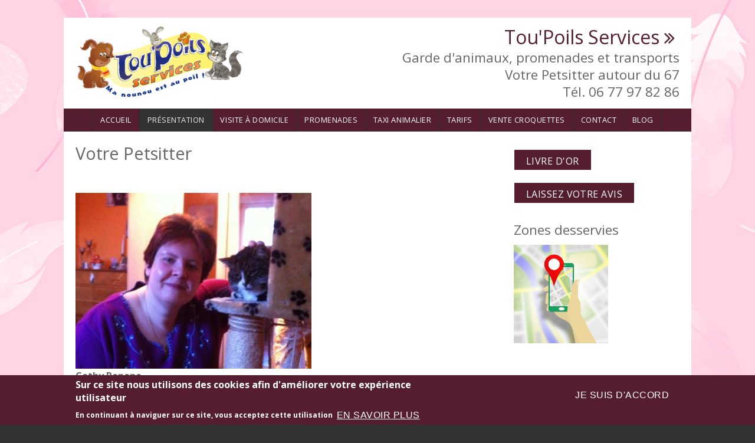

--- FILE ---
content_type: text/html; charset=utf-8
request_url: https://toupoils-services.com/content/votre-petsitter
body_size: 11884
content:
<!DOCTYPE html>
<html>
<head>
  <meta charset="utf-8" />
<meta name="Generator" content="Drupal 7 (http://drupal.org)" />
<link rel="canonical" href="https://toupoils-services.com/content/votre-petsitter" />
<link rel="shortlink" href="/node/3" />
<meta name="viewport" content="width=device-width, initial-scale=1, maximum-scale=1, user-scalable=no" />
<link rel="shortcut icon" href="https://toupoils-services.com/sites/S_EO3WGTZCAVEULJCTYIYFBNWZPU/files/favicon.ico" type="image/vnd.microsoft.icon" />
    <meta name="MobileOptimized" content="width">
    <meta name="HandheldFriendly" content="true">
    <meta name="apple-mobile-web-app-capable" content="yes">
    <meta http-equiv="cleartype" content="on">
    <meta http-equiv="X-UA-Compatible" content="IE=edge, chrome=1">
    <title>Votre Petsitter Duntzenheim | Tou'Poils Services Garde d'animaux domicile 67 Petsitter à Duntzenheim</title>
  <link rel="stylesheet" href="https://toupoils-services.com/sites/S_EO3WGTZCAVEULJCTYIYFBNWZPU/files/css/css_rEI_5cK_B9hB4So2yZUtr5weuEV3heuAllCDE6XsIkI.css" media="all" />
<link rel="stylesheet" href="https://toupoils-services.com/sites/S_EO3WGTZCAVEULJCTYIYFBNWZPU/files/css/css__LeQxW73LSYscb1O__H6f-j_jdAzhZBaesGL19KEB6U.css" media="all" />
<link rel="stylesheet" href="https://toupoils-services.com/sites/S_EO3WGTZCAVEULJCTYIYFBNWZPU/files/css/css_DtA4aVBEGZFiXvMueSiiu5gyCv7L3wr2lCaTb8GTYcc.css" media="all" />
<link rel="stylesheet" href="https://toupoils-services.com/sites/S_EO3WGTZCAVEULJCTYIYFBNWZPU/files/css/css_h35p12JpVq0UROYeDdm5cq1y1OYBxObXc3UGxOzNV9k.css" media="all" />
<link rel="stylesheet" href="//cdnjs.cloudflare.com/ajax/libs/font-awesome/4.3.0/css/font-awesome.min.css" media="all" />
<link rel="stylesheet" href="https://fonts.googleapis.com/css2?family=Cormorant+Garamond:ital,wght@0,400;0,700;1,400;1,700&amp;family=EB+Garamond:ital,wght@0,400;0,700;1,400;1,700&amp;family=IM+Fell+Double+Pica:ital@0;1&amp;family=Lora:ital,wght@0,400;0,700;1,400;1,700&amp;family=Montserrat:ital,wght@0,400;0,700;1,400;1,700&amp;family=Open+Sans:ital,wght@0,400;0,700;1,400;1,700&amp;family=Roboto:ital,wght@0,300;0,400;0,700;1,300;1,400;1,700&amp;family=Didact+Gothic&amp;display=swap" media="all" />
<style media="all">
<!--/*--><![CDATA[/*><!--*/
#sliding-popup.sliding-popup-bottom,#sliding-popup.sliding-popup-bottom .eu-cookie-withdraw-banner,.eu-cookie-withdraw-tab{background:#551e2e;}#sliding-popup.sliding-popup-bottom.eu-cookie-withdraw-wrapper{background:transparent}#sliding-popup .popup-content #popup-text h1,#sliding-popup .popup-content #popup-text h2,#sliding-popup .popup-content #popup-text h3,#sliding-popup .popup-content #popup-text p,#sliding-popup label,#sliding-popup div,.eu-cookie-compliance-secondary-button,.eu-cookie-withdraw-tab{color:#fff !important;}.eu-cookie-withdraw-tab{border-color:#fff;}.eu-cookie-compliance-more-button{color:#fff !important;}

/*]]>*/-->
</style>
<link rel="stylesheet" href="https://toupoils-services.com/sites/S_EO3WGTZCAVEULJCTYIYFBNWZPU/files/css/css_HGTVZFHY3It1IiQQlDW5Ttn_kUk4PfHGd3Z1OvA31HI.css" media="all" />
<style media="screen">
<!--/*--><![CDATA[/*><!--*/
:root body{--color-palette-raw:#551e2e;}.color-palette-raw blockquote:before,.color-palette-raw .vocabulary-links:before,.color-palette-raw .l-header-wrapper,.color-palette-raw a,.color-palette-raw.site-name-show h1.site-name a:after,.color-palette-raw.fixed-headermenu-layout .main-menu-wrapper > ul a{color:var(--color-palette-raw);}.color-palette-raw .feed-icon img,.color-palette-raw .more-link a,.color-palette-raw .item-list-pager li a:hover,.color-palette-raw .item-list-pager li.pager-current,.color-palette-raw .l-off-canvas--left,.color-palette-raw input[type="submit"],.color-palette-raw input[type="reset"],.color-palette-raw button,.color-palette-raw .button a,.color-palette-raw .l-menu-wrapper{background-color:var(--color-palette-raw);}.color-palette-raw input[type="submit"]:hover,.color-palette-raw input[type="reset"]:hover,.color-palette-raw button:hover,.color-palette-raw .button a:hover{border-color:var(--color-palette-raw);color:var(--color-palette-raw);}.color-palette-raw .comment-by-node-author .comment-arrow{border-color:transparent var(--color-palette-raw) transparent transparent;}

/*]]>*/-->
</style>
<link rel="stylesheet" href="https://toupoils-services.com/sites/S_EO3WGTZCAVEULJCTYIYFBNWZPU/files/css/css_vW5ebxA25x5p0TuQzUh91qXmbm_p63WwVpHAlEByWcA.css" media="all" />
<link rel="stylesheet" href="https://toupoils-services.com/sites/S_EO3WGTZCAVEULJCTYIYFBNWZPU/files/css/css_NtHCsSwp0S8kigFNLskTo71Ewe3YQeS-5YdN_CjejA0.css" media="screen" />
  <script src="https://toupoils-services.com/sites/S_EO3WGTZCAVEULJCTYIYFBNWZPU/files/js/js_s7yA-hwRxnKty__ED6DuqmTMKG39xvpRyrtyCrbWH4M.js"></script>
<script src="https://toupoils-services.com/sites/S_EO3WGTZCAVEULJCTYIYFBNWZPU/files/js/js_4nR19Xsefmx8bepN3TOD1IFWFVJLDtqicBtMVUBromw.js"></script>
<script src="https://toupoils-services.com/sites/S_EO3WGTZCAVEULJCTYIYFBNWZPU/files/js/js_MaXRy1zVzcjkJjElO6WTJb4hvzv84KCblqNM5vz4CTU.js"></script>
<script src="https://toupoils-services.com/sites/S_EO3WGTZCAVEULJCTYIYFBNWZPU/files/js/js_FW_V8uzS24ceYZwdX6wWaZGxy9kMuYMTUv3AN9P6VPk.js"></script>
<script>

  Drupal.behaviors.stark2 = function (context) {
    $("#collapse-all-fieldsets").click( function () {
      $(".pseudo-fieldset-content").hide();
      $(".pseudo-fieldset").addClass("collapsed");
    });
    $("#open-all-fieldsets").click( function () {
      $(".pseudo-fieldset-content").show();
      $(".pseudo-fieldset").addClass("collapsed");
    });
    
    $(".collapsible .pseudo-fieldset-title").click( function () {
      var thisFieldset = $(this).parent();
      $(".pseudo-fieldset-content", thisFieldset).slideToggle();
      $(thisFieldset).toggleClass("collapsed");
    });
  };

</script>
<script src="https://toupoils-services.com/sites/S_EO3WGTZCAVEULJCTYIYFBNWZPU/files/js/js_XA__U54WToiysLjoZh7Lq9wxptPNmI1z6DyCBYlYOBc.js"></script>
<script src="https://www.googletagmanager.com/gtag/js?id=UA-148803174-8"></script>
<script>
Drupal.googleanalytics = (typeof Drupal.googleanalytics !== "undefined") ? Drupal.googleanalytics : {};Drupal.googleanalytics.ga_disable = Drupal.googleanalytics.ga_disable || false;var DNT = (typeof navigator.doNotTrack !== "undefined" && (navigator.doNotTrack === "yes" || navigator.doNotTrack == 1)) || (typeof navigator.msDoNotTrack !== "undefined" && navigator.msDoNotTrack == 1) || (typeof window.doNotTrack !== "undefined" && window.doNotTrack == 1);Drupal.googleanalytics.ga_disable = Drupal.googleanalytics.ga_disable || (DNT && (typeof eccHasAgreed == "undefined" || !eccHasAgreed));if (!Drupal.googleanalytics.ga_disable) {window.dataLayer = window.dataLayer || [];function gtag(){dataLayer.push(arguments)};gtag("js", new Date());gtag("set", "developer_id.dMDhkMT", true);gtag("config", "UA-148803174-8", {"groups":"default","anonymize_ip":true});window.addEventListener("load", gTracking, false);
function gTracking() {
jQuery( 'a[href*="tel:+33677978286"]').one( 'click', function() {

ga('send', 'event', 'Appel', 'Clic');

});

} }
</script>
<script src="https://toupoils-services.com/sites/S_EO3WGTZCAVEULJCTYIYFBNWZPU/files/js/js_rXIf7kzYtMYLMFSz6v6RmpCfmMzQHIbWaNvQmIqYmyw.js"></script>
<script>
jQuery.extend(Drupal.settings, {"basePath":"\/","pathPrefix":"","setHasJsCookie":0,"ajaxPageState":{"theme":"gratis","theme_token":"4ojlhQM24h-SX1rTlMx3XTtqZwvWn15ZFCh0k3_cU6I","js":{"sites\/all\/modules\/jquery_update\/replace\/jquery\/1.8\/jquery.min.js":1,"misc\/jquery-extend-3.4.0.js":1,"misc\/jquery-html-prefilter-3.5.0-backport.js":1,"misc\/jquery.once.js":1,"misc\/drupal.js":1,"sites\/all\/modules\/jquery_update\/replace\/ui\/ui\/minified\/jquery.ui.core.min.js":1,"sites\/all\/modules\/jquery_update\/replace\/ui\/external\/jquery.cookie.js":1,"sites\/all\/modules\/ds_themes_override\/themes\/gratis\/js\/script.js":1,"sites\/all\/libraries\/nivo-slider3\/jquery.nivo.slider.pack.js":1,"public:\/\/languages\/fr_t4SOwM4srQUkhVsRYl1ERYNI9xpSWxOQNmYmZy1tw-4.js":1,"0":1,"sites\/all\/libraries\/colorbox\/jquery.colorbox-min.js":1,"sites\/all\/modules\/colorbox\/js\/colorbox.js":1,"sites\/all\/modules\/colorbox\/styles\/default\/colorbox_style.js":1,"sites\/all\/modules\/colorbox\/js\/colorbox_inline.js":1,"sites\/all\/modules\/google_analytics\/googleanalytics.js":1,"https:\/\/www.googletagmanager.com\/gtag\/js?id=UA-148803174-8":1,"1":1,"public:\/\/cpn\/page.js":1,"sites\/all\/themes\/gratis\/js-source\/site.js":1,"2":1,"3":1,"sites\/all\/modules\/eu_cookie_compliance\/js\/eu_cookie_compliance.js":1,"4":1,"5":1},"css":{"modules\/system\/system.base.css":1,"modules\/system\/system.menus.css":1,"modules\/system\/system.messages.css":1,"modules\/system\/system.theme.css":1,"misc\/ui\/jquery.ui.core.css":1,"misc\/ui\/jquery.ui.theme.css":1,"modules\/field\/theme\/field.css":1,"modules\/node\/node.css":1,"modules\/user\/user.css":1,"sites\/all\/modules\/views\/css\/views.css":1,"sites\/all\/libraries\/nivo-slider3\/nivo-slider.css":1,"sites\/all\/modules\/colorbox\/styles\/default\/colorbox_style.css":1,"sites\/all\/modules\/ctools\/css\/ctools.css":1,"sites\/all\/modules\/eu_cookie_compliance\/css\/eu_cookie_compliance.css":1,"\/\/cdnjs.cloudflare.com\/ajax\/libs\/font-awesome\/4.3.0\/css\/font-awesome.min.css":1,"https:\/\/fonts.googleapis.com\/css2?family=Cormorant+Garamond:ital,wght@0,400;0,700;1,400;1,700\u0026family=EB+Garamond:ital,wght@0,400;0,700;1,400;1,700\u0026family=IM+Fell+Double+Pica:ital@0;1\u0026family=Lora:ital,wght@0,400;0,700;1,400;1,700\u0026family=Montserrat:ital,wght@0,400;0,700;1,400;1,700\u0026family=Open+Sans:ital,wght@0,400;0,700;1,400;1,700\u0026family=Roboto:ital,wght@0,300;0,400;0,700;1,300;1,400;1,700\u0026family=Didact+Gothic\u0026display=swap":1,"0":1,"sites\/all\/themes\/gratis\/css\/normalize.css":1,"sites\/all\/themes\/gratis\/css\/color-palettes.css":1,"sites\/all\/themes\/gratis\/css\/core.css":1,"sites\/all\/themes\/gratis\/css\/styles.css":1,"sites\/all\/themes\/gratis\/system.theme.css":1,"sites\/all\/themes\/gratis\/system.theme-rtl.css":1,"sites\/all\/themes\/gratis\/system.menus.css":1,"sites\/all\/themes\/gratis\/system.menus-rtl.css":1,"sites\/all\/modules\/ds_themes_override\/themes\/all\/css\/style.css":1,"sites\/all\/modules\/ds_themes_override\/themes\/gratis\/css\/style.css":1,"1":1,"sites\/all\/themes\/gratis\/css\/hacks.css":1,"cpn_type":1,"public:\/\/gratis\/gratis_bg_full_image.css":1}},"colorbox":{"opacity":"0.85","current":"{current} sur {total}","previous":"\u00ab Pr\u00e9c.","next":"Suivant \u00bb","close":"Fermer","maxWidth":"98%","maxHeight":"98%","fixed":true,"mobiledetect":false,"mobiledevicewidth":"480px","file_public_path":"\/sites\/S_EO3WGTZCAVEULJCTYIYFBNWZPU\/files","specificPagesDefaultValue":"admin*\nimagebrowser*\nimg_assist*\nimce*\nnode\/add\/*\nnode\/*\/edit\nprint\/*\nprintpdf\/*\nsystem\/ajax\nsystem\/ajax\/*"},"jcarousel":{"ajaxPath":"\/jcarousel\/ajax\/views"},"eu_cookie_compliance":{"popup_enabled":1,"popup_agreed_enabled":0,"popup_hide_agreed":0,"popup_clicking_confirmation":false,"popup_scrolling_confirmation":false,"popup_html_info":"\u003Cdiv class=\u0022eu-cookie-compliance-banner eu-cookie-compliance-banner-info eu-cookie-compliance-banner--opt-in\u0022\u003E\n  \u003Cdiv class=\u0022popup-content info\u0022\u003E\n    \u003Cdiv id=\u0022popup-text\u0022\u003E\n      \u003Ch2\u003ESur ce site nous utilisons des cookies afin d\u0027am\u00e9liorer votre exp\u00e9rience utilisateur\u003C\/h2\u003E\u003Cp\u003EEn continuant \u00e0 naviguer sur ce site, vous acceptez cette utilisation\u003C\/p\u003E\u003Cp\u003E\u00a0\u003C\/p\u003E              \u003Cbutton type=\u0022button\u0022 class=\u0022find-more-button eu-cookie-compliance-more-button\u0022\u003EEn savoir plus\u003C\/button\u003E\n          \u003C\/div\u003E\n    \n    \u003Cdiv id=\u0022popup-buttons\u0022 class=\u0022\u0022\u003E\n      \u003Cbutton type=\u0022button\u0022 class=\u0022agree-button eu-cookie-compliance-secondary-button\u0022\u003EJe suis d\u0027accord\u003C\/button\u003E\n          \u003C\/div\u003E\n  \u003C\/div\u003E\n\u003C\/div\u003E","use_mobile_message":false,"mobile_popup_html_info":"\u003Cdiv class=\u0022eu-cookie-compliance-banner eu-cookie-compliance-banner-info eu-cookie-compliance-banner--opt-in\u0022\u003E\n  \u003Cdiv class=\u0022popup-content info\u0022\u003E\n    \u003Cdiv id=\u0022popup-text\u0022\u003E\n                    \u003Cbutton type=\u0022button\u0022 class=\u0022find-more-button eu-cookie-compliance-more-button\u0022\u003EEn savoir plus\u003C\/button\u003E\n          \u003C\/div\u003E\n    \n    \u003Cdiv id=\u0022popup-buttons\u0022 class=\u0022\u0022\u003E\n      \u003Cbutton type=\u0022button\u0022 class=\u0022agree-button eu-cookie-compliance-secondary-button\u0022\u003EJe suis d\u0027accord\u003C\/button\u003E\n          \u003C\/div\u003E\n  \u003C\/div\u003E\n\u003C\/div\u003E\n","mobile_breakpoint":"768","popup_html_agreed":"\u003Cdiv\u003E\n  \u003Cdiv class=\u0022popup-content agreed\u0022\u003E\n    \u003Cdiv id=\u0022popup-text\u0022\u003E\n      \u003Ch2\u003EThank you for accepting cookies\u003C\/h2\u003E\u003Cp\u003EYou can now hide this message or find out more about cookies.\u003C\/p\u003E    \u003C\/div\u003E\n    \u003Cdiv id=\u0022popup-buttons\u0022\u003E\n      \u003Cbutton type=\u0022button\u0022 class=\u0022hide-popup-button eu-cookie-compliance-hide-button\u0022\u003ECacher\u003C\/button\u003E\n              \u003Cbutton type=\u0022button\u0022 class=\u0022find-more-button eu-cookie-compliance-more-button-thank-you\u0022 \u003EMore info\u003C\/button\u003E\n          \u003C\/div\u003E\n  \u003C\/div\u003E\n\u003C\/div\u003E","popup_use_bare_css":false,"popup_height":"auto","popup_width":"100%","popup_delay":1000,"popup_link":"\/content\/mentions-l%C3%A9gales-cathy-penone","popup_link_new_window":1,"popup_position":null,"fixed_top_position":1,"popup_language":"fr","store_consent":false,"better_support_for_screen_readers":0,"reload_page":0,"domain":"","domain_all_sites":0,"popup_eu_only_js":0,"cookie_lifetime":"100","cookie_session":false,"disagree_do_not_show_popup":0,"method":"opt_in","whitelisted_cookies":"","withdraw_markup":"\u003Cbutton type=\u0022button\u0022 class=\u0022eu-cookie-withdraw-tab\u0022\u003E\u2191\u003C\/button\u003E\n\u003Cdiv class=\u0022eu-cookie-withdraw-banner\u0022\u003E\n  \u003Cdiv class=\u0022popup-content info\u0022\u003E\n    \u003Cdiv id=\u0022popup-text\u0022\u003E\n      \u003Ch2\u003ESur ce site nous utilisons des cookies afin d\u0027am\u00e9liorer votre exp\u00e9rience utilisateur\u003C\/h2\u003E\u003Cp\u003EVous avez donn\u00e9 votre accord pour l\u0027utilisation des ces cookies\u003C\/p\u003E\u003Cp\u003E\u00a0\u003C\/p\u003E    \u003C\/div\u003E\n    \u003Cdiv id=\u0022popup-buttons\u0022\u003E\n      \u003Cbutton type=\u0022button\u0022 class=\u0022eu-cookie-withdraw-button\u0022\u003EJe ne suis plus d\u0027accord\u003C\/button\u003E\n    \u003C\/div\u003E\n  \u003C\/div\u003E\n\u003C\/div\u003E\n","withdraw_enabled":1,"withdraw_button_on_info_popup":0,"cookie_categories":[],"enable_save_preferences_button":1,"fix_first_cookie_category":1,"select_all_categories_by_default":0},"googleanalytics":{"account":["UA-148803174-8"],"trackOutbound":1,"trackMailto":1,"trackDownload":1,"trackDownloadExtensions":"7z|aac|arc|arj|asf|asx|avi|bin|csv|doc(x|m)?|dot(x|m)?|exe|flv|gif|gz|gzip|hqx|jar|jpe?g|js|mp(2|3|4|e?g)|mov(ie)?|msi|msp|pdf|phps|png|ppt(x|m)?|pot(x|m)?|pps(x|m)?|ppam|sld(x|m)?|thmx|qtm?|ra(m|r)?|sea|sit|tar|tgz|torrent|txt|wav|wma|wmv|wpd|xls(x|m|b)?|xlt(x|m)|xlam|xml|z|zip","trackColorbox":1}});
</script>
    <!--[if lt IE 9]>
  <script src="//html5shiv.googlecode.com/svn/trunk/html5.js"></script>
    <![endif]-->
</head>
<body class="html not-front not-logged-in one-sidebar sidebar-second page-node page-node- page-node-3 node-type-page preface-one postscript-one footer-one site-name-show site-slogan-show site-slogan-not-empty color-palette-pomegranate light-header heading-typeface-opensans body-typeface-opensans header-left-right is-node themebg-light box-layout bg_full_image no_tint alt-size color-palette-raw" >
  <div id="skip-link">
    <a href="#main-content" class="element-invisible element-focusable">Aller au contenu principal</a>
  </div>
    
  <div class="l-page-wrapper">
    <div class="l-page">

      <!-- top links-->
            <!-- //top links-->
      <!-- fhm -->
            <!-- header -->
      <div id="header-bar" class="l-header-wrapper" role="banner">
        <header class="l-header l-setwidth" >

                    <div class="l-logo">
              <a href="/" title="Tou&#039;Poils Services » Garde d&#039;animaux, promenades et transports &lt;br&gt;Votre Petsitter autour du 67&lt;br&gt; Tél. 06&amp;nbsp;77&amp;nbsp;97 82 86">
                <img id="logo-img" src="https://toupoils-services.com/sites/S_EO3WGTZCAVEULJCTYIYFBNWZPU/files/logo_TOU_POILS_SERVICES7.png" alt="Tou&#039;Poils Services » Garde d&#039;animaux, promenades et transports &lt;br&gt;Votre Petsitter autour du 67&lt;br&gt; Tél. 06&amp;nbsp;77&amp;nbsp;97 82 86"/></a>
            </div><!--// l-logo-->
            
                    <div class="l-branding">

                                  <h1 class="site-name">
                    <a href="/">
                      Tou'Poils Services</a>
                  </h1>
              
                                      <h3 class="site-slogan">Garde d'animaux, promenades et transports <br>Votre Petsitter autour du 67<br> Tél. 06&nbsp;77&nbsp;97 82 86</h3>
                
          </div><!--//branding-->
            
        </header>
      </div><!-- // l-header -wrapper-->

      <div id="menu-wrapper" class="l-menu-wrapper main-menu" role="navigation">
        <div class="l-setwidth" >

                      <a id="off-canvas-left-show" href="#off-canvas" class="l-off-canvas-show l-off-canvas-show--left">Show Navigation</a>
            <div id="off-canvas-left" class="l-off-canvas l-off-canvas--left">
              <a id="off-canvas-left-hide" href="#" class="l-off-canvas-hide l-off-canvas-hide--left">Hide Navigation</a>

              <div class="main-menu-wrapper">

                <ul class="menu primary"><li class="first leaf menu-223 gratis_menu_element_accueil level-1"><a href="/" class="alink menu-223 gratis_menu_element_accueil">Accueil</a></li>
<li class="leaf active-trail menu-1002 gratis_menu_element_prsentation level-1"><a href="/content/votre-petsitter" class="active-trail alink menu-1002 gratis_menu_element_prsentation active">Présentation</a></li>
<li class="leaf menu-998 gratis_menu_element_visitedomicile level-1"><a href="/content/visite-%C3%A0-domicile" class="alink menu-998 gratis_menu_element_visitedomicile">Visite à domicile</a></li>
<li class="leaf menu-999 gratis_menu_element_promenades level-1"><a href="/content/promenades-de-vos-chiens" class="alink menu-999 gratis_menu_element_promenades">PROMENADES</a></li>
<li class="leaf menu-1001 gratis_menu_element_taxianimalier level-1"><a href="/content/taxi-animalier" class="alink menu-1001 gratis_menu_element_taxianimalier">TAXI ANIMALIER</a></li>
<li class="collapsed menu-741 gratis_menu_element_tarifs level-1"><a href="/tarif-prix-toilettage-chien-duntzenheim-67270" class="alink menu-741 gratis_menu_element_tarifs">Tarifs</a></li>
<li class="leaf menu-744 gratis_menu_element_ventecroquettes level-1"><a href="/vente-produits-accessoires-chien-chat-duntzenheim-67270" class="alink menu-744 gratis_menu_element_ventecroquettes">Vente croquettes</a></li>
<li class="leaf menu-994 gratis_menu_element_contact level-1"><a href="/locationmap" title="" class="alink menu-994 gratis_menu_element_contact">Contact</a></li>
<li class="last leaf menu-1003 gratis_menu_element_blog level-1"><a href="/node" title="" class="alink menu-1003 gratis_menu_element_blog">Blog</a></li>
</ul>              </div>
            </div><!-- // off-canvas-left -->
                    <!-- //main menu -->

          <!-- for third party menu systems or modules-->
          
        </div>
      </div>
            
<div class="l-content-wrap">

  
      
      <!-- preface -->
      
      <div class="main" >
        <div class="l-main l-setwidth" role="main" >

          <div class="l-content">
            <a id="main-content"></a>
                                      <h1>Votre Petsitter</h1>
                                                                                    


  <div class="region region-content">
    <div id="block-system-main" class="block block-system content">

      
  
  <article id="node-3" class="node node--page node--full node--page--full clearfix"
     about="/content/votre-petsitter" typeof="foaf:Document" role="article">
      <header>
                  <span property="dc:title" content="Votre Petsitter" class="rdf-meta element-hidden"></span>    </header>
  
  
  <div class="node-content">
    <div class="g-plusone-wrapper" style="margin: 0 1em 1em 1em;float:right" ><g:plusone href="https://toupoils-services.com/content/votre-petsitter" annotation="bubble" width="250" ></g:plusone></div><div class="field field-name-body field-type-text-with-summary field-label-hidden"><div class="field-items"><div class="field-item even" property="content:encoded"><p> </p>

<p><img alt="" class="image-image_reduite" src="/sites/S_EO3WGTZCAVEULJCTYIYFBNWZPU/files/styles/image_reduite/public/12/Cathy%201.jpg?itok=adKPpJBV" style="width: 400px; height: 298px;" /><br />
	<strong>Cathy Penone</strong></p>

<p> </p>

<p><strong><span style="font-size:16px;">Bonjour et bienvenue sur mon site !</span></strong></p>

<p>Tou'Poils Services est une entreprise dédiée au bien-être de vos animaux. Je viens prendre soin d’eux directement à votre domicile, leur évitant ainsi le stress engendré par un environnement inconnu, un enfermement dans un box, ou la cohabitation avec des congénères pas toujours très sympathiques ...</p>

<p>Pas de stress et pas de cages, vos compagnons gardent leurs habitudes, leurs jouets, leurs coussins préférés, et profitent de plein de câlins et de jeux : de quoi supporter votre absence dans les meilleures conditions !</p>

<p><img alt="" class="image-image_reduite" height="190" src="/sites/S_EO3WGTZCAVEULJCTYIYFBNWZPU/files/styles/image_reduite/public/12/cat-4189697_1280.jpg?itok=TW5F5KOZ" width="265" />                        <img alt="" class="image-image_reduite" src="/sites/S_EO3WGTZCAVEULJCTYIYFBNWZPU/files/styles/image_reduite/public/12/dog-2822939_1280.jpg?itok=8QAaBPiA" style="width: 260px; height: 191px; float: right;" /><br />
	<br />
	Je vous propose différents types de services, pour en savoir plus sur chacun d’eux vous pouvez vous rendre directement sur la page concernée, en cliquant sur les onglets en haut de chaque page.<br />
	<br />
	J'interviens pour tous types d’animaux, qu’ils soient à plumes, à poils ou à écailles !</p>

<p>                                     <img alt="" class="image-image_reduite" height="199" src="/sites/S_EO3WGTZCAVEULJCTYIYFBNWZPU/files/styles/image_reduite/public/12/goats-2190984_1280.jpg?itok=p_ZxTqTv" width="400" /></p>

<p>N’hésitez pas à me soumettre vos demandes personnalisées, je ferai de mon mieux pour y répondre et pour vous satisfaire.</p>

<p>J'effectue moi-même toutes les prestations. Je suis titulaire des agréments obligatoires délivrés par la Direction des Services Vétérinaires et la Préfecture du Bas-Rhin :<br />
	* Certificat de Capacité n° 67-131.</p>

<p>* Certificat d’Aptitude Professionnelle au Transport d’Animaux Vivants (CAPTAV) n° A76334003001.</p>

<p>* Attestation de Connaissances pour les Animaux de Compagnie d’Espèces Domestiques (ACACED) n° 2022/aa2b-2abc<br />
	 <br />
	Je possède également une Attestation d'Aptitude à la détention de chiens de 1ère et 2ème catégorie, ce qui me permet d'effectuer des visites à domicile, des promenades et des transports pour ces chiens-là également (sous réserve qu'ils ne soient pas agressifs).</p>

<p>L'entreprise a été créée en septembre 2010, elle est assurée en Responsabilité Civile Professionnelle, et les prestations sont effectuées 7j/7 !</p>

<p>Amoureuse des animaux depuis que je suis toute petite, j'ai toujours vécu à leurs côtés. Je possède actuellement 3 chats (toutes adoptées dans des refuges ou sauvées de la rue), 1 chienne Golden Retriever, et des poules. J'ai également été bénévole à la SPA de Saverne pendant plusieurs années.<br />
	<br />
	N’hésitez pas à naviguer dans les menus pour découvrir mes prestations, ou laisser un avis sur mon « <u><a href="https://toupoils-services.byen.site/content/livre-dor"><span style="color:#800080;"><strong>Livre d’Or</strong></span> </a></u>» …</p>

<p>Vous trouverez mes coordonnées téléphoniques en-haut de chaque page, ainsi qu’un formulaire pour me transmettre vos demandes sur la page « <u><a href="https://toupoils-services.byen.site/locationmap"><strong><span style="color:#800080;">Contact</span></strong> </a></u>».</p>

<p>Accéder à la page « <strong><u><a href="https://toupoils-services.byen.site/content/conditions-g%C3%A9n%C3%A9rales"><span style="color:#800080;">Conditions Générales </span></a></u></strong>»</p>

<p><strong>Je vous souhaite une bonne visite de mon site … et j'espère vous rencontrer bientôt !</strong><br />
	<br />
	<strong> </strong><br />
	<img alt="" class="image-image_reduite" height="174" src="/sites/S_EO3WGTZCAVEULJCTYIYFBNWZPU/files/styles/image_reduite/public/1/Cathy%202.jpg?itok=_CQ8mgxI" width="231" /></p>
</div></div></div>  </div>

    </article>

</div>
  </div>
                      </div>

                    
  <aside class="region region-sidebar-second column l-region l-sidebar col">
    <div id="block-block-42" class="block block-block content">

      
  <div class="button"><a href="/content/livre-dor">Livre d'Or</a></div>

<div class="button"><a href="/content/laissez-votre-avis">Laissez votre avis</a></div>


</div>
<div id="block-block-43" class="block block-block content">

        <h2>Zones desservies</h2>
    
  <p><a href="/content/zones-desservies"><img src="/files/1/static.jpeg" style="height: 167px; width: 160px;" /></a></p>

</div>
  </aside>
        </div>

      </div>

      

      <footer id="footer" role="footer" class="l-footer-wrapper">
        <div class="l-setwidth l-footer" >

          <!--footer -->
                      <div class="footer">
              


  <div class="region region-footer-first">
    <div id="block-block-1" class="block block-block content">

      
  <div><a href="/tarif-prix-toilettage-chien-duntzenheim-67270"><span style="color:#D3D3D3;">Tarifs</span></a><span style="color:#D3D3D3;"> - </span><a href="/content/mentions-l%C3%A9gales-cathy-penone"><span style="color:#D3D3D3;">Mentions légales</span></a><span style="color:#D3D3D3;"> - </span><a href="http://bien-site.fr" target="_blank"><span style="color:#D3D3D3;">Le site internet</span></a><span style="color:#D3D3D3;"> a été réalisé par </span><a href="http://www.bien-site.fr" target="_blank"><span style="color:#D3D3D3;">byen.site</span></a></div>

</div>
  </div>
            </div>
          
          
          
        </div>
      </footer>

</div>

    </div>
    <a href="#" class="scrolltop">Scroll to the top</a>
  </div>
  <script>(function() {var po = document.createElement('script'); po.type = 'text/javascript'; po.async = true;po.src = 'https://apis.google.com/js/plusone.js';var s = document.getElementsByTagName('script')[0]; s.parentNode.insertBefore(po, s);})();</script><script>
window.goatcounter = {endpoint: 'https://eo3wgtzcaveuljctyiyfbnwzpu.visit-counter.site/count'}
  // GoatCounter: https://www.goatcounter.com
  // This file (and *only* this file) is released under the ISC license:
  // https://opensource.org/licenses/ISC
  ;(function() {
    'use strict';
  
    if (window.goatcounter && window.goatcounter.vars)  // Compatibility with very old version; do not use.
      window.goatcounter = window.goatcounter.vars
    else
      window.goatcounter = window.goatcounter || {}
  
    // Load settings from data-goatcounter-settings.
    var s = document.querySelector('script[data-goatcounter]')
    if (s && s.dataset.goatcounterSettings) {
      try         { var set = JSON.parse(s.dataset.goatcounterSettings) }
      catch (err) { console.error('invalid JSON in data-goatcounter-settings: ' + err) }
      for (var k in set)
        if (['no_onload', 'no_events', 'allow_local', 'allow_frame', 'path', 'title', 'referrer', 'event'].indexOf(k) > -1)
          window.goatcounter[k] = set[k]
    }
  
    var enc = encodeURIComponent
  
    // Get all data we're going to send off to the counter endpoint.
    var get_data = function(vars) {
      var data = {
        p: (vars.path     === undefined ? goatcounter.path     : vars.path),
        r: (vars.referrer === undefined ? goatcounter.referrer : vars.referrer),
        t: (vars.title    === undefined ? goatcounter.title    : vars.title),
        e: !!(vars.event || goatcounter.event),
        s: [window.screen.width, window.screen.height, (window.devicePixelRatio || 1)],
        b: is_bot(),
        q: location.search,
      }
  
      var rcb, pcb, tcb  // Save callbacks to apply later.
      if (typeof(data.r) === 'function') rcb = data.r
      if (typeof(data.t) === 'function') tcb = data.t
      if (typeof(data.p) === 'function') pcb = data.p
  
      if (is_empty(data.r)) data.r = document.referrer
      if (is_empty(data.t)) data.t = document.title
      if (is_empty(data.p)) data.p = get_path()
  
      if (rcb) data.r = rcb(data.r)
      if (tcb) data.t = tcb(data.t)
      if (pcb) data.p = pcb(data.p)
      return data
    }
  
    // Check if a value is "empty" for the purpose of get_data().
    var is_empty = function(v) { return v === null || v === undefined || typeof(v) === 'function' }
  
    // See if this looks like a bot; there is some additional filtering on the
    // backend, but these properties can't be fetched from there.
    var is_bot = function() {
      // Headless browsers are probably a bot.
      var w = window, d = document
      if (w.callPhantom || w._phantom || w.phantom)
        return 150
      if (w.__nightmare)
        return 151
      if (d.__selenium_unwrapped || d.__webdriver_evaluate || d.__driver_evaluate)
        return 152
      if (navigator.webdriver)
        return 153
      return 0
    }
  
    // Object to urlencoded string, starting with a ?.
    var urlencode = function(obj) {
      var p = []
      for (var k in obj)
        if (obj[k] !== '' && obj[k] !== null && obj[k] !== undefined && obj[k] !== false)
          p.push(enc(k) + '=' + enc(obj[k]))
      return '?' + p.join('&')
    }
  
    // Show a warning in the console.
    var warn = function(msg) {
      if (console && 'warn' in console)
        console.warn('goatcounter: ' + msg)
    }
  
    // Get the endpoint to send requests to.
    var get_endpoint = function() {
      var s = document.querySelector('script[data-goatcounter]')
      if (s && s.dataset.goatcounter)
        return s.dataset.goatcounter
      return (goatcounter.endpoint || window.counter)  // counter is for compat; don't use.
    }
  
    // Get current path.
    var get_path = function() {
      var loc = location,
        c = document.querySelector('link[rel="canonical"][href]')
      if (c) {  // May be relative or point to different domain.
        var a = document.createElement('a')
        a.href = c.href
        if (a.hostname.replace(/^www\./, '') === location.hostname.replace(/^www\./, ''))
          loc = a
      }
      return (loc.pathname + loc.search) || '/'
    }
  
    // Run function after DOM is loaded.
    var on_load = function(f) {
      if (document.body === null)
        document.addEventListener('DOMContentLoaded', function() { f() }, false)
      else
        f()
    }
  
    // Filter some requests that we (probably) don't want to count.
    goatcounter.filter = function() {
      if ('visibilityState' in document && document.visibilityState === 'prerender')
        return 'visibilityState'
      if (!goatcounter.allow_frame && location !== parent.location)
        return 'frame'
      if (!goatcounter.allow_local && location.hostname.match(/(localhost$|^127\.|^10\.|^172\.(1[6-9]|2[0-9]|3[0-1])\.|^192\.168\.|^0\.0\.0\.0$)/))
        return 'localhost'
      if (!goatcounter.allow_local && location.protocol === 'file:')
        return 'localfile'
      if (localStorage && localStorage.getItem('skipgc') === 't')
        return 'disabled with #toggle-goatcounter'
      return false
    }
  
    // Get URL to send to GoatCounter.
    window.goatcounter.url = function(vars) {
      var data = get_data(vars || {})
      if (data.p === null)  // null from user callback.
        return
      data.rnd = Math.random().toString(36).substr(2, 5)  // Browsers don't always listen to Cache-Control.
  
      var endpoint = get_endpoint()
      if (!endpoint)
        return warn('no endpoint found')
  
      return endpoint + urlencode(data)
    }
  
    // Count a hit.
    window.goatcounter.count = function(vars) {
      var f = goatcounter.filter()
      if (f)
        return warn('not counting because of: ' + f)
  
      var url = goatcounter.url(vars)
      if (!url)
        return warn('not counting because path callback returned null')
  
      var img = document.createElement('img')
      img.src = url
      img.style.position = 'absolute'  // Affect layout less.
      img.style.bottom = '0px'
      img.style.width = '1px'
      img.style.height = '1px'
      img.loading = 'eager'
      img.setAttribute('alt', '')
      img.setAttribute('aria-hidden', 'true')
  
      var rm = function() { if (img && img.parentNode) img.parentNode.removeChild(img) }
      img.addEventListener('load', rm, false)
      document.body.appendChild(img)
    }
  
    // Get a query parameter.
    window.goatcounter.get_query = function(name) {
      var s = location.search.substr(1).split('&')
      for (var i = 0; i < s.length; i++)
        if (s[i].toLowerCase().indexOf(name.toLowerCase() + '=') === 0)
          return s[i].substr(name.length + 1)
    }
  
    // Track click events.
    window.goatcounter.bind_events = function() {
      if (!document.querySelectorAll)  // Just in case someone uses an ancient browser.
        return
  
      var send = function(elem) {
        return function() {
          goatcounter.count({
            event:    true,
            path:     (elem.dataset.goatcounterClick || elem.name || elem.id || ''),
            title:    (elem.dataset.goatcounterTitle || elem.title || (elem.innerHTML || '').substr(0, 200) || ''),
            referrer: (elem.dataset.goatcounterReferrer || elem.dataset.goatcounterReferral || ''),
          })
        }
      }
  
      Array.prototype.slice.call(document.querySelectorAll("*[data-goatcounter-click]")).forEach(function(elem) {
        if (elem.dataset.goatcounterBound)
          return
        var f = send(elem)
        elem.addEventListener('click', f, false)
        elem.addEventListener('auxclick', f, false)  // Middle click.
        elem.dataset.goatcounterBound = 'true'
      })
    }
  
    // Add a "visitor counter" frame or image.
    window.goatcounter.visit_count = function(opt) {
      on_load(function() {
        opt        = opt        || {}
        opt.type   = opt.type   || 'html'
        opt.append = opt.append || 'body'
        opt.path   = opt.path   || get_path()
        opt.attr   = opt.attr   || {width: '200', height: (opt.no_branding ? '60' : '80')}
  
        opt.attr['src'] = get_endpoint() + 'er/' + enc(opt.path) + '.' + enc(opt.type) + '?'
        if (opt.no_branding) opt.attr['src'] += '&no_branding=1'
        if (opt.style)       opt.attr['src'] += '&style=' + enc(opt.style)
        if (opt.start)       opt.attr['src'] += '&start=' + enc(opt.start)
        if (opt.end)         opt.attr['src'] += '&end='   + enc(opt.end)
  
        var tag = {png: 'img', svg: 'img', html: 'iframe'}[opt.type]
        if (!tag)
          return warn('visit_count: unknown type: ' + opt.type)
  
        if (opt.type === 'html') {
          opt.attr['frameborder'] = '0'
          opt.attr['scrolling']   = 'no'
        }
  
        var d = document.createElement(tag)
        for (var k in opt.attr)
          d.setAttribute(k, opt.attr[k])
  
        var p = document.querySelector(opt.append)
        if (!p)
          return warn('visit_count: append not found: ' + opt.append)
        p.appendChild(d)
      })
    }
  
    // Make it easy to skip your own views.
    if (location.hash === '#toggle-goatcounter') {
      if (localStorage.getItem('skipgc') === 't') {
        localStorage.removeItem('skipgc', 't')
        alert('GoatCounter tracking is now ENABLED in this browser.')
      }
      else {
        localStorage.setItem('skipgc', 't')
        alert('GoatCounter tracking is now DISABLED in this browser until ' + location + ' is loaded again.')
      }
    }
  
    if (!goatcounter.no_onload)
      on_load(function() {
        // 1. Page is visible, count request.
        // 2. Page is not yet visible; wait until it switches to 'visible' and count.
        // See #487
        if (!('visibilityState' in document) || document.visibilityState === 'visible')
          goatcounter.count()
        else {
          var f = function(e) {
            if (document.visibilityState !== 'visible')
              return
            document.removeEventListener('visibilitychange', f)
            goatcounter.count()
          }
          document.addEventListener('visibilitychange', f)
        }
  
        if (!goatcounter.no_events)
          goatcounter.bind_events()
      })
  })();
  var gcLinks = document.querySelectorAll('a[href^="tel:"], a[href^="https:"]');
  for (var i = 0; i < gcLinks.length; i++) {
    gcLinks[i].addEventListener('click', function(event) {
      window.goatcounter.count({
        path:  event.currentTarget.getAttribute('href'),
        title: event.currentTarget.innerText,
        event: true,
      });
    });
  }

</script>
<script>
var eu_cookie_compliance_cookie_name = "";
</script>
<script src="https://toupoils-services.com/sites/S_EO3WGTZCAVEULJCTYIYFBNWZPU/files/js/js_Llgek5Zasqh0wiimoKH-uIdmSIEO0i9Cbi7UdXEdRgw.js"></script>
</body>
</html>


--- FILE ---
content_type: text/html; charset=utf-8
request_url: https://accounts.google.com/o/oauth2/postmessageRelay?parent=https%3A%2F%2Ftoupoils-services.com&jsh=m%3B%2F_%2Fscs%2Fabc-static%2F_%2Fjs%2Fk%3Dgapi.lb.en.2kN9-TZiXrM.O%2Fd%3D1%2Frs%3DAHpOoo_B4hu0FeWRuWHfxnZ3V0WubwN7Qw%2Fm%3D__features__
body_size: 158
content:
<!DOCTYPE html><html><head><title></title><meta http-equiv="content-type" content="text/html; charset=utf-8"><meta http-equiv="X-UA-Compatible" content="IE=edge"><meta name="viewport" content="width=device-width, initial-scale=1, minimum-scale=1, maximum-scale=1, user-scalable=0"><script src='https://ssl.gstatic.com/accounts/o/2580342461-postmessagerelay.js' nonce="lDUt0OeUmflanB_Mec3d3w"></script></head><body><script type="text/javascript" src="https://apis.google.com/js/rpc:shindig_random.js?onload=init" nonce="lDUt0OeUmflanB_Mec3d3w"></script></body></html>

--- FILE ---
content_type: text/css
request_url: https://toupoils-services.com/sites/S_EO3WGTZCAVEULJCTYIYFBNWZPU/files/css/css_vW5ebxA25x5p0TuQzUh91qXmbm_p63WwVpHAlEByWcA.css
body_size: 582
content:
@media all and (max-width:800px){#toolbar,#admin-menu{display:none;}html body.toolbar,html body.admin-menu{padding-top:0 !important;margin-top:0 !important;}}
.mycarousel{overflow:hidden;height:135px;display:block;width:10000px;}.mycarousel > li{float:left;}.jcarousel-skin-tango .jcarousel-container{background:none;border:none;}.jcarousel-skin-tango .jcarousel-container-horizontal{width:auto;height:135px;}.jcarousel-skin-tango .jcarousel-clip-horizontal{width:auto;}.jcarousel-skin-tango .jcarousel-item{width:180px;height:135px;overflow:hidden;border:1px solid #CCC;list-style:none;background:#fff none;}.node .content .jcarousel-item img{margin:0;padding:0;border:0;}


--- FILE ---
content_type: text/css
request_url: https://toupoils-services.com/sites/S_EO3WGTZCAVEULJCTYIYFBNWZPU/files/css/css_NtHCsSwp0S8kigFNLskTo71Ewe3YQeS-5YdN_CjejA0.css
body_size: -23
content:
.box-layout.bg_full_image{background-image:url(/files/p/93288.jpg);}
